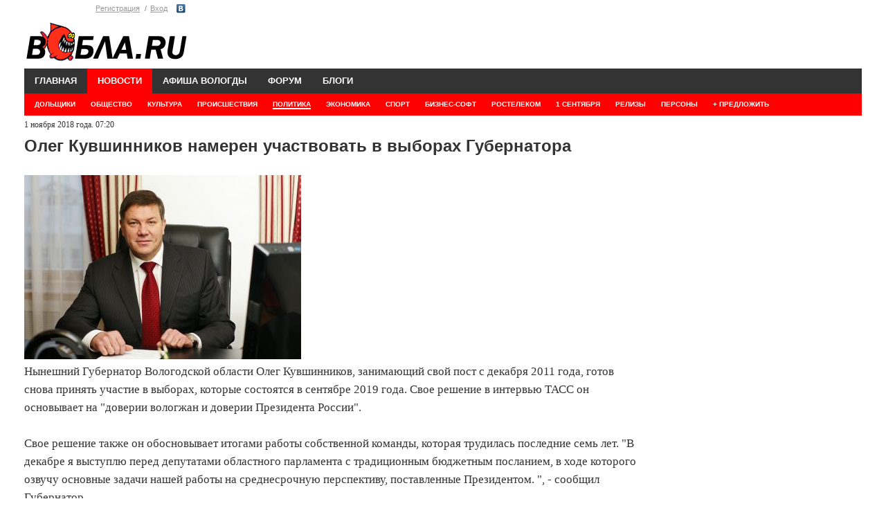

--- FILE ---
content_type: text/html; charset=UTF-8
request_url: https://wobla.ru/news/10117638.aspx
body_size: 6704
content:
<!DOCTYPE HTML>
<html lang="ru">
<head>
	<meta charset="UTF-8">
	<title>Олег Кувшинников намерен участвовать в выборах Губернатора </title>
			<meta name="description" content="Свое решение пойти на выборы Губернатор основывает на доверии Президента России." />
		
	
	<link media="all" rel="stylesheet" type="text/css" href="/css/all.css?15" />
	<link media="all" rel="stylesheet" type="text/css" href="/css/forum041213.css?1" />
				<link href="https://m.wobla.ru/news/10117638.aspx" media="only screen and (max-width: 640px)" rel="alternate" />
				<meta name="google-site-verification" content="4JjKeM4vYbU56IVpzSalxOa0v8P_1kM_4xzvgUqO7Ns" />
	<meta name="viewport" content="width=device-width, initial-scale=1.0">
	<script src="https://code.jquery.com/jquery-1.9.1.min.js"></script>
	<link type="text/css" href="/modules/prettyPhoto/css/prettyPhoto.css" rel="stylesheet" />
	<script src="/modules/prettyPhoto/js/jquery.prettyPhoto.js" type="text/javascript"></script>



	<!-- SAPE RTB JS -->
<script
    async="async"
    src="https://cdn-rtb.sape.ru/rtb-b/js/007/2/171007.js"
    type="text/javascript">
</script>
<!-- SAPE RTB END -->

	
	<!--[if IE]>
		<link rel="stylesheet" type="text/css" href="css/ie.css" media="screen"/>
		<script type="text/javascript" src="js/ie.js"></script>
	<![endif]-->
	<script type="text/javascript" src="//vk.com/js/api/openapi.js?100">
</script><link type="text/css" href="https://wobla.ru/modules/prettyPhoto/css/prettyPhoto.css" rel="stylesheet" /><script src="https://wobla.ru/modules/prettyPhoto/js/jquery.prettyPhoto.js" type="text/javascript"></script><meta property="og:image" content="/news/previews/2018/858c33295ce771562dcd192ab21d6dd8.jpg"/>	
	
</head>
<body>

	<div id="wrapper">
		<header id="header">


			<!--
				<div class="preban"><img src="/img/400/Konsultantovo2.gif"></div>
				<div class="preban"><img src="/img/400/Konsultantovo2.gif"></div>
				
			-->
			<div class="logopanel">
			<div class="logopanel_left">
			<div class="panel">
			<ul class="login">	
	<li><a href="/login.aspx?useraction=join&returnurl=" class="header">Регистрация</a></li>
	<li><a href="/login.aspx?useraction=login&returnurl=" class="header">Вход</a></li>
	</ul>
	<ul class="social">
<li class="vk"><a href="https://oauth.vk.com/authorize?client_id=2862577&scope=offline&redirect_uri=https://wobla.ru/vk.php&response_type=code" rel="nofollow">Vkontakte</a>
</ul>

				
				
			</div>
			<div class="logo">
				<a href="/"><img src="/images/logo.gif" width="237" height="60" alt="Вобла.ru" id="imagelogo"></a>
			</div>
			</div><!--logopanel_left-->
				<div class="logoban120">
								<!-- <a href="/data/ccount/click.php?id=123"><img src="/img/loga.png"></a> -->
				

				<!--AdFox START-->
<!--yandex_woblaru-->
<!--Площадка: Вобла.ру / Весь сайт / Логасофт баннер-->
<!--Категория: <не задана>-->
<!--Баннер: <не задана>-->
<!--Тип баннера: Media banner-->
<!--<div id="adfox_169390073169776121"></div>-->
<script>
  /*  window.yaContextCb.push(()=>{
        Ya.adfoxCode.create({
            ownerId: 284388,
            containerId: 'adfox_169390073169776121',
            params: {
                p1: 'czfhk',
                p2: 'p',
                pfc: 'fsekq',
                pfb: 'qtnmk'
            }
        })
    })

*/



function runColorMode(isDarkMode)  {
	var logo = document.getElementById("imagelogo");
  if (isDarkMode) {
    document.body.classList.add('dark-mode');
	logo.src = "/images/logo-black333.png";
	
  } else {
    document.body.classList.remove('dark-mode');
	logo.src = "/images/logo.gif";
  }
}


if (window.matchMedia) {
  // Check if the dark-mode Media-Query matches
  if(window.matchMedia('(prefers-color-scheme: dark)').matches){
    runColorMode(true)
  } else {
    // Light
  }
} else {
  // Default (when Media-Queries are not supported)
}
</script>








				<!--<a href="/data/ccount/click.php?id=104"><img src="/img/400/0604.png"></a>-->

				<!--<a href="/data/ccount/click.php?id=122" class="ad"><img src="/img/bs1119.png" class="ad-banner" style="height: 130px"></a>-->
								
				</div>
			
			</div><!--logopanel-->
			
			<nav id="nav">
			<ul>
					<li ><a href="/">ГЛАВНАЯ</a></li>
					<li class="current-parent"><a href="/news/">НОВОСТИ</a>
						<ul>
							<li><a href="/news/Default.aspx?topicId=28">ДОЛЬЩИКИ</a></li><li><a href="/news/Default.aspx?topicId=0">ОБЩЕСТВО</a></li><li><a href="/news/Default.aspx?topicId=4">КУЛЬТУРА</a></li><li><a href="/news/Default.aspx?topicId=3">ПРОИСШЕСТВИЯ</a></li><li class="current"><a href="/news/Default.aspx?topicId=1"><span>ПОЛИТИКА</span></a></li><li><a href="/news/Default.aspx?topicId=2">ЭКОНОМИКА</a></li><li><a href="/news/Default.aspx?topicId=5">СПОРТ</a></li><li><a href="/news/Default.aspx?topicId=30">БИЗНЕС-СОФТ</a></li><li><a href="/news/Default.aspx?topicId=29">РОСТЕЛЕКОМ</a></li><li><a href="/news/Default.aspx?topicId=31">1 сентября</a></li><li><a href="/news/Default.aspx?topicId=27">РЕЛИЗЫ</a></li><li><a href="/news/persons.php">ПЕРСОНЫ</a></li><li><a href="/news/DN.php">+ ПРЕДЛОЖИТЬ</a></li>	
				
						</ul>
					</li>
					<li ><a href="/afisha/" >АФИША ВОЛОГДЫ</a>
						<ul>
														<li><a href="/afisha/type.php?id=1">ПРАЗДНИКИ</a></li>
							<li><a href="/afisha/type.php?id=14">ЯРМАРКИ</a></li>
							<li><a href="/afisha/type.php?id=2">КОНЦЕРТЫ</a></li>
							<li><a href="/afisha/type.php?id=3">СПЕКТАКЛИ</a></li>
							<li><a href="/afisha/type.php?id=4">КИНО</a></li>
							<li><a href="/afisha/type.php?id=11">КЛУБЫ</a></li>
							<li><a href="/afisha/type.php?id=5">ОТДЫХ С ДЕТЬМИ</a></li>
							<li><a href="/afisha/type.php?id=13">СПОРТ</a></li>
							<li><a href="/afisha/type.php?id=7">ВСТРЕЧИ</a></li>
							<li><a href="/afisha/type.php?id=15">МАСТЕР-КЛАССЫ</a></li>
							<li><a href="/afisha/type.php?id=9">ФЕСТИВАЛИ</a></li>
							<li><a href="/afisha/type.php?id=10">СЕМИНАРЫ</a></li>
							<li><a href="/afisha/type.php?id=6">ВЫСТАВКИ</a></li>
							<li><a href="/afisha/type.php?id=6">БИЗНЕС-СОФТ</a></li>
														
		
						</ul>
					</li>
					
					<li ><a href="/forum/">ФОРУМ</a></li>
<!--
					<li ><a href="/doska/">ОБЪЯВЛЕНИЯ</a>
						<ul>
													<li><a href="/doska/index.php?cat=auto">АВТО</a></li>
							<li><a href="/doska/index.php?cat=byt-technika">ТЕХНИКА</a></li>
							<li><a href="/doska/index.php?cat=deti">ДЕТИ</a></li>
							<li><a href="/doska/index.php?cat=dom">ДОМ</a></li>
							<li><a href="/doska/index.php?cat=zhivotnye">ЖИВОТНЫЕ</a></li>
							<li><a href="/doska/index.php?cat=zdorovye">ЗДОРОВЬЕ</a></li>
							<li><a href="/doska/index.php?cat=mech"><span>МЕХАНИЗМЫ</span></a></li>
							<li><a href="/doska/index.php?cat=kvartira">НЕДВИЖИМОСТЬ</a></li>
							<li><a href="/doska/index.php?cat=obrazovanie">ОБРАЗОВАНИЕ</a></li>
							<li><a href="/doska/index.php?cat=odezhda">ОДЕЖДА</a></li>
							<li><a href="/doska/index.php?cat=prazdniki">ПРАЗДНИКИ</a></li>
							<li><a href="/doska/index.php?cat=rabota">РАБОТА</a></li>
							<li><a href="/doska/index.php?cat=remont">РЕМОНТ</a></li>
							<li><a href="/doska/index.php?cat=sport">СПОРТ</a></li>
							<li><a href="/doska/index.php?cat=uslugi">УСЛУГИ</a></li>
							<li><a href="/doska/index.php?cat=prochee">ПРОЧЕЕ</a></li>
															
						</ul>
					</li> -->
					<li ><a href="/blog/">БЛОГИ</a></li>
	
					<!--<li ><a href="/b2b.php">БИЗНЕС ПЛАНЫ</a></li>-->
				</ul>
			</nav>
            <script type="text/javascript">
                jQuery(function($){
                    var doc = $(document);
                    var win = $(window);
                    
                    function hideMenu(){
                        var menu = doc.find('nav#nav');
                        var firstLevel = menu.find('> ul > li');
                        firstLevel.hover(function(){
                            $(this).siblings().find('> ul').hide();
                            $(this).find('> ul').show();
                        },function(){
                            $(this).siblings().find('> ul').attr('style','');
                        })
                    }
                    
                    doc.ready(function(){
                        hideMenu();
                    });
                    
                })
            </script>
		</header>
		
		<script type="text/javascript">
	$(function(){
	$("a[rel^='prettyPhoto']").prettyPhoto({overlay_gallery: false});
	});
	</script>




		<div id="main">
			<div class="columns">	<script src="/modules/js.js" type="text/javascript"></script>


<style>
.onenews img {max-width: 850px;}
.sponsored > * {margin-bottom: 20px;}
</style>

<script type="text/javascript">
$(document).ready(function(){

	$("a[rel^='prettyPhoto']").prettyPhoto({overlay_gallery: false});
				});	
	</script>
	
<div class="onenews  ">

<span id="lblCreated">1 ноября 2018 года. 07:20</span>
	
<H1>Олег Кувшинников намерен участвовать в выборах Губернатора</H1>
<img src="/news/previews/2018/858c33295ce771562dcd192ab21d6dd8.jpg" style='max-height: 500px; '><br><p>Нынешний Губернатор Вологодской области Олег Кувшинников, занимающий свой пост с декабря 2011 года, готов снова принять участие в выборах, которые состоятся в сентябре 2019 года. Свое решение в интервью ТАСС он основывает на "доверии вологжан и доверии Президента России".<br><br>Свое решение также он обосновывает итогами работы собственной команды, которая трудилась последние семь лет. "В декабре я выступлю перед депутатами областного парламента с традиционным бюджетным посланием, в ходе которого озвучу основные задачи нашей работы на среднесрочную перспективу, поставленные Президентом. ", - сообщил Губернатор.<br><br>Следует отметить, что за период своего нахождения у Власти Олег Александрович уже участвовал в выборах. В том числе одних досрочных, проведенных в 2014 году, где набрал более 62% голосов. <br><br>Свою трудовую карьеру Олег Кувшинников начал на металлургических предприятиях Череповца. Имеет звание магистра MBA в области делового администрирования, закончив Академию народного хозяйства при Правительстве РФ.<br></p>


</div><!--onenews-->

<!-- SAPE RTB DIV 600x340 -->
<div id="SRTB_1034418"></div>
<!-- SAPE RTB END -->




 

				

<br>





<br>
<br>





<div class="categoryonenews">
<section class="block">
	<header class="heading">
	Популярное в рубрике 
							</header>
							<div class="post-main">							<h2><a href="/news/10.aspx"></a></h2>
							<p><a href="/news/10.aspx" class="more">→</a></p>
							</div>
							<div class="content">
								<div class="post"><div class="time"></div><h3><a href="/news/10.aspx"></a></h3></div><div class="post"><div class="time"></div><h3><a href="/news/10.aspx"></a></h3></div><div class="post"><div class="time"></div><h3><a href="/news/10.aspx"></a></h3></div>							</div>
						</section>
<section class="block">
	<header class="heading">
	Последнее в рубрике 
							</header>
							<div class="post-main"><a href="/news/10124722.aspx"><img src="https://wobla.ru/news/previews/2023/1eaf70e7d8ca4bf008260b60895f0f09.jpg" width="107"></a>							<h2><a href="/news/10124722.aspx">Евгения Шулепова освободили из-под стражи в день смерти </a></h2>
							<p>Бывший глава Вологды скончался 17 сентября <a href="/news/10124722.aspx" class="more">→</a></p>
							</div>
							<div class="content">
								<div class="post"><div class="oldtime">28 авг 2025, 12:05</div><h3><a href="/news/10124697.aspx">Скорость мобильного интернета и связи уменьшают на Вологодчине </a></h3></div><div class="post"><div class="oldtime">26 июн 2025, 18:01</div><h3><a href="/news/10124621.aspx">Выяснилось, почему прокуратура требует вернуть вологодский памятник Сталину его поставщику </a></h3></div><div class="post"><div class="oldtime">17 апр 2025, 15:15</div><h3><a href="/news/10124536.aspx">Прокуратура раскрыла подробности обвинений в адрес руководителя Вологодского управления ФАС Наталии Мерзляковой </a></h3></div>							</div>
						</section>
</div></div>
			<aside id="sidebar">
	
			
	<!--<a href="https://xn--b1aglhbpbpiff.xn--p1ai/"	rel="nofollow" target="_blank" ><img src="/img/240/bani.png"></a><br>
<a href="http://wobla.ru/data/ccount/click.php?id=107"	rel="nofollow" target="_blank" ><img src="/img/240/akson.jpg"></a>
	</noindex>-->
	


<script type="text/javascript">
$(window).scroll(function() {
    var sb_m = 20; /* отступ сверху и снизу */
    var mb = 250; /* высота подвала с запасом */
    var st = $(window).scrollTop();
    var sb = $(".sticky-block");
    var sbi = $(".sticky-block .inner");
    var sb_ot = sb.offset().top;
    var sbi_ot = sbi.offset().top;
    var sb_h = sb.height();
  
    if(sb_h + $(document).scrollTop() + sb_m + mb < $(document).height()) {
       if(st > sb_ot) {
            var h = Math.round(st - sb_ot) + sb_m;
            sb.css({"paddingTop" : h});
        }
        else {
            sb.css({"paddingTop" : 0});
        }
    }
});
</script>


<div class="sticky-block" >
<div class="inner" >




		
<br>
<script  type="text/javascript" src="//vk.com/js/api/openapi.js?168"></script>
<!-- VK Widget -->
<div id="vk_groups"></div>
<script type="text/javascript">
VK.Widgets.Group("vk_groups", {mode: 0, width: "278", height: "250", color1: 'FFFFFF', color2: '2B587A', color3: '5B7FA6'}, 140250136);
</script>
				
	<!--			
				<section class="related">
					<h3>Обсуждаемое на форуме</h3>
					<div class="content">
									
					</div>
				</section>
				<section class="ads">
					<h3><a href="/doska/">Объявления</a></h3>
					<div class="content">
								
					</div>
				</section>
				<section class="related">
					<h3>В блогах</h3>
					<div class="content">
					<div class="post"><h4><a href="/blog/idle_lynx/6417.aspx">Архив блога</a></h4><div class="meta"><div class="date">8 октября 04:36</div><span class="author">Lynx</span></div></div><div class="post"><h4><a href="/blog/stolz/6416.aspx">Кассы самообслуживания в гипермаркете Лента в Вологде. Обзор и отзыв</a></h4><div class="meta"><div class="date">29 июня 22:06</div><span class="author">Штольц</span></div></div><div class="post"><h4><a href="/blog/stolz/6415.aspx">Общественный туалет в Вологде. Обзор открывшегося туалета на улице Мира</a></h4><div class="meta"><div class="date">28 июня 21:42</div><span class="author">Штольц</span></div></div>						
					</div>
		</div>  
		</div>		
				</section> -->
				
					
				
		
				<br>
			</aside>
		
			
		</div>
		<footer id="footer">
			<div class="footer-holder">
				<div class="copyright">16+</div>
				<nav class="add-nav">
					<ul>
					<li><a href="/editorial.php" rel="nofollow">Выходные данные</a></li>
					
					<li><a href="https://m.wobla.ru/news/10117638.aspx" onclick="var date = new Date(new Date().getTime() + 3600 * 1000);
document.cookie = 'mob=yes; path=/; domain=.wobla.ru; expires=' + date.toUTCString()">Мобильная версия</a></li>						<li><SCRIPT language="JavaScript">
<!--
	var a='inbox'; var b='wobla'; var c='ru'; var link='Контакты';
	document.write('<a href=mailto:'+a+'@'+b+'.'+c+'>'+link+'</a>');
//--></SCRIPT>
<noscript>Контакты</noscript></li>
						
						<li><a href="/privacy.aspx">Политика конфиденциальности</a></li>
						<li><a href="https://vk.com/public221007477">Блог</a></li>
						<!--<li class="active"><a href="/offer/woffer.aspx">Реклама на Вобле</a></li>
		 -->

		<li><span ><script type="text/javascript">
<!--
var _acic={dataProvider:10};(function(){var e=document.createElement("script");e.type="text/javascript";e.async=true;e.src="https://www.acint.net/aci.js";var t=document.getElementsByTagName("script")[0];t.parentNode.insertBefore(e,t)})()
//-->
</script></span></li>
					</ul>

		</nav>
			</div>
<noindex>			
			<div class="vk-box">

			<div style="width:470px;float:left;margin-top:10px;">
</div>


<div style="width: 100px; float:left; margin: 10px;">
<!-- Yandex.Metrika informer -->
<a href="https://metrika.yandex.ru/stat/?id=35985680&amp;from=informer"
target="_blank" rel="nofollow"><img src="https://informer.yandex.ru/informer/35985680/1_1_FFFFFFFF_EFEFEFFF_0_pageviews"
style="width:80px; height:15px; border:0;" alt="Яндекс.Метрика" title="Яндекс.Метрика: данные за сегодня (просмотры)" class="ym-advanced-informer" data-cid="35985680" data-lang="ru" /></a>
<!-- /Yandex.Metrika informer -->

<!-- Yandex.Metrika counter -->
<script type="text/javascript" >
   (function(m,e,t,r,i,k,a){m[i]=m[i]||function(){(m[i].a=m[i].a||[]).push(arguments)};
   m[i].l=1*new Date();k=e.createElement(t),a=e.getElementsByTagName(t)[0],k.async=1,k.src=r,a.parentNode.insertBefore(k,a)})
   (window, document, "script", "https://mc.yandex.ru/metrika/tag.js", "ym");

   ym(35985680, "init", {
        clickmap:true,
        trackLinks:true,
        accurateTrackBounce:true
   });
</script>
<noscript><div><img src="https://mc.yandex.ru/watch/35985680" style="position:absolute; left:-9999px;" alt="" /></div></noscript>
<!-- /Yandex.Metrika counter -->




<br style="clear:both;">
			</div>
</noindex>
		</footer>
	</div>

	
</body>
</html>

--- FILE ---
content_type: text/css
request_url: https://wobla.ru/css/all.css?15
body_size: 5357
content:
* {	margin:0; 	padding:0;}
@import url('https://fonts.googleapis.com/css2?family=Roboto:ital,wght@0,300;0,400;0,500;0,700;0,900;1,400&display=swap');
/*ul, ol, dl, h1, h2, h3, h4, h5, h6, address, form, table, blockquote, applet, embed, object, iframe, frameset{margin:0 0 14px;}*/
html, body, div, span, applet, embed, object, iframe, frameset,p, q, blockquote, sub, sup, a, abbr, acronym, font, img, small, center,h1, h2, h3, h4, h5, h6, b, strong, big, u, ins,i, cite, em, var, dfn, address, s, strike, del,dl, dt, dd, ol, ul, li, pre, code, kbd, samp, tt,fieldset, legend, form, label, table, caption, tbody, tfoot, thead, tr, th, td,article, aside, canvas, details, figcaption, figure, footer, header,hgroup, menu, nav, section, summary, time, mark, audio,video{	border:0;	background:none;}
a {	text-decoration:underline;	color:#000;}
a:hover{	color:#c00;	text-decoration:none;}
input[type=text],input[type=password],input[type=file],input[type=submit],textarea{-webkit-appearance:none; border: 1px solid #AAA;}textarea,input[type=submit],input[type=text]{-webkit-border-radius:0;}input[type="image"]{	padding:0;	border:none;}
input[type=submit] {padding:0 10px;}
textarea:focus, input:focus{
    outline: none;
}
/*input, textarea, select {	font:130% arial,sans-serif;	vertical-align:middle;	color:#000;	overflow: auto;}*/
input, textarea, select {	font-size:14px;	vertical-align:middle;	color:#000;	overflow: auto;}
label{vertical-align:middle;}
button, input{	width: auto;	overflow: visible;}
button {margin:2px; padding:5px}
h1, h2, h3, h4, h5, h6, b, strong, th{font-weight:bold; padding-bottom: 10px;}
h1{font-size:200%;}
h2{font-size:20px;}
h3{font-size:120%;}
h4{font-size:110%;}
h5{font-size:100%;}
h6{font-size:90%;}
i, cite, em, var, dfn, address{font-style:italic;}
u, ins {text-decoration: underline;}
s, strike, del {text-decoration: line-through;}
blockquote, blockquote:before, blockquote:after, q, q:before, q:after {quotes: none;}
blockquote:before, blockquote:after, q:before, q:after {content: "";}
fieldset {
    border-color: #e3e0e0;
    border-width: 1px !important;
}
/*table, caption, tbody, tfoot, thead, tr, th, td{	border-collapse: collapse;	border-spacing: 0;}th, td{	border:1px solid #ccc;	padding:3px 7px;	text-align:left;	vertical-align:top;}th{	border-color:#999;	text-align:center;	vertical-align:middle;}*/
ul{margin-left:1px;}
ul li, ol li{list-style-position:inside;}
ul li{list-style-type:disc;}
h1,h2,h3,h4,h5,h6{font-family: 'Roboto', sans-serif; font-weight: 700;}
body {	background:#fff;	color:#333;	font:12px/18px Georgia, 'Times New Roman', Times, serif;	min-width:1210px;	-webkit-text-size-adjust:100%;	-ms-text-size-adjust: none;}
/* wrapper */
#wrapper{	margin:0 auto;	width:1210px;}
#header{padding:5px 0 36px;}
.preban {		float:left;		margin-right:5px;		}
.preban_last {		float:left;		}
.logopanel{clear:all;}
.logopanel_left{float:left; }
.panel{	font:11px/14px Arial, Helvetica, sans-serif;	overflow:hidden;	padding:0 0 0 103px ;}
/* login */
.login{	float:left;	margin:0;}
.login li:first-child{	background:none;	padding:0 7px 0 0;}
.login li{	background:url(../images/separator01.png) no-repeat 0 3px;	float:left;	list-style:none;	list-style-position:outside;	padding:0 7px 0 8px;}
.login a{color:#999;}
.login a:hover{	color:#c00;	text-decoration:underline;}
/* social */
.social{	margin:1px 0 0 6px;	float:left;}
.social li{	float:left;	margin:0 10px 0 0;	list-style:none;	list-style-position:outside;}
.social a{	background:url(../images/sprite.png) no-repeat;	display:block;	overflow:hidden;	text-indent:-9999px;	height:13px;	width:13px;}
.vk a{background-position:0 0;}.logo{}
/*.logo img{vertical-align:top;margin:13px 0 26px 0; }*/
.logo img{vertical-align:top;margin:10px 0 10px 0; }
.logoban {float:right;margin-top:30px;}
.logoban50 {float:right;margin-top:30px;}
.logoban80 {float:right;margin-top:15px;}
.logoban120 {float:right;margin-top:0px;}
/* nav */
#nav{	background:#333;	height:36px;	margin:0;	width:100%;	clear:both;}
#nav ul{	position:relative;	margin:0;	width:100%;}
#nav ul:after{	content:'';	display:block;	clear:both;}
#nav li{	float:left;	list-style:none;	list-style-position:outside;}
#nav li:first-child a{text-transform:none;}
#nav li a{	color:#fff;	display:block;	font:bold 13px/36px Arial, Helvetica, sans-serif;	height:36px;	padding:0 15px;	text-transform:uppercase;	text-decoration:none;}
#nav li:hover a, #nav li.active a, #nav li.current a, #nav li.current-parent a {background:#f00;}#nav li:hover{z-index:900;}
#nav li:hover > ul, #nav li.current-parent > ul, #nav li.current > ul{display:block;}#nav li:hover > ul { z-index: 900; }
#nav li li.current a{ color: #fff; text-decoration: none !important; }
#nav li li.current a span, #nav li:hover ul a:hover  { color: #fff; border-bottom: 2px solid #fff; }
#nav ul ul{	background:#f00;	display:none;	min-height:32px;	position:absolute;	left:0;	top:100%;	z-index:800;	width:100%;}
#nav ul ul a,#nav li:hover ul a{	font-size:10px;	line-height:16px;	display:inline;	padding:0;}
#nav ul ul li{padding:6px 7px 0 15px; }
/*#nav ul ul a:hover,#nav li:hover ul a:hover{text-decoration:underline;} main */
#main{	padding:0 0 82px;	width:1200px;}
#main:after{	content:'';	display:block;	clear:both;}
.field{}
/* columns */
.columns{	float:left;	width:886px;}
/* articles */
.articles{	float:left;	width:570px;}
.articles .articles-holder{	margin:0 0 23px;	width:100%;}
.articles .articles-holder:after{	content:'';	display:block;	clear:both;}

a.texth {color: #000 !important;
    text-decoration: none !important;}

/* news */
.news{	font-family: Arial, Helvetica, sans-serif;	margin:-2px 0 0 1px;	float:left;	width:275px;}
.newsinlist:first-child{	border:none;	padding:0 0 10px;}
.newsinlist{border-top:1px solid #e5e5e5;	overflow:hidden;	padding:5px 0 12px;}
.newsinlist h2  a{color:#222;	text-decoration:none;	font-size: 14px;}
.newsinlist h2  a:hover{	color:#c00;	text-decoration:underline;}
.news .post:first-child{	border:none;	padding:0 0 10px;}
.news .post{	border-top:1px solid #e5e5e5;	overflow:hidden;	padding:5px 0 12px;}
.news img{	float:left;	margin:3px 9px 0 0;	max-width:107px;}
.newsads {width: 310px; height: 260px; padding: 10px 0 0 10px; margin-right: 15px; float:left; border: 1px solid #E6E6E6;}
.time{	color:#c00;	margin:0 0 -1px;	font-family: Arial, Helvetica, sans-serif;}
.oldtime {	color:#000;	margin:0 0 -1px;	font-family: Arial, Helvetica, sans-serif;	font-size:11px;}
.news h2{	font-size:12px;	font-weight:bold;	line-height:18px;	margin:0;}
.news h2 a{	color:#000;	text-decoration:none;}
.news h2 a:hover{	color:#c00;	text-decoration:underline;}
.news .post-m h2{font-size:12px;}.lblNav {font-size:14px;}
.onenews, .mytext {margin-bottom: 15px;}
.onenews h1, .mytext h1{margin: 10px 0 20px 0;font-size:24px;line-height: 24px;}
.onenews p, .mytext p, .mytext ol li, .onenews ul li, .onenews ol li, .mytext ul li {font-size: 17px;line-height: 26px;}
.onenews p a , .onenews li a , .mytext p a {color:#c00;}
.onenews  .views {font-style: italic; text-align:right; color: #CCC;}
.hided {opacity: 0;}
.holder{overflow:hidden;}
.author {font-size: 17px; font-style:italic;}
/* story */
.story{	margin:1px 0 0;	float:right;	width:275px;}
.story img{	margin:0 0 13px;	max-width:275px;	vertical-align:top;}
.story .time{	color:#000;	font:11px/18px Arial, Helvetica, sans-serif;	margin:0 0 4px;	text-transform:uppercase;}
.story .time span{	color:#c00;	padding:0 0 0 8px;}
.story h2{	color:#c00;	font-size:15px;	line-height:20px;	margin:0 0 17px;	text-transform:uppercase;}
.story h2 a{	color:#c00;	text-decoration:none;}
.story h2 a:hover{text-decoration:underline;}
.story .more{	color:#c00;	text-decoration:none;}
/* category */
.category{	font-size:0;	line-height:0;	letter-spacing:-4px;	margin:-14px 0 0;	width:600px;}
.category .block {	border-top:1px solid #ccc;	font-size:12px;	line-height:18px;	letter-spacing:0;	padding:1px 0 0;	margin:14px 20px 0 0;	display:inline-block;	vertical-align:top;	width:275px;}


.newslist .block{	font-size:12px;	line-height:18px;	letter-spacing:0;	padding:15px;	margin:0 5px 14px 0;	display:inline-block;	vertical-align:top;	width:275px;	background: #f0efed;}
.category .heading, .newslist  .heading{	border-top:1px solid #ccc;	border-bottom:1px solid #ccc;	margin:0 0 17px;	padding:8px;	text-align:center;}
.category h2, .newslist h2{	font-size:11px;	line-height:18px;	margin:0;	text-transform:uppercase;}
.category h2 a, .newslist h2 a{	color:#C00;	text-decoration:none;}
.category h2 a:hover, .newslist h2 a:hover{text-decoration:underline;}
.category .post-main{	overflow:hidden;	padding:0 2px 11px 0;}
.category .post-main h3 a, .newslist .post-main h3 a{	color:#c00;	font-size:14px;	line-height:18px;	margin:0 0 6px;	text-decoration:none;}
.category .post-main h3 a:hover, .newslist .post-main h3 a:hover{	text-decoration:underline;}
.category .post h3, .newslist .post h3{	color:#c00;	font-size:12px;	line-height:18px;	margin:0;}
.category .post h3 a, .newslist .post h3 a{	color:#000;	text-decoration:none;}
.category .post h3 a:hover, .newslist .post h3 a:hover{	color:#c00;	text-decoration:underline;}
.category img, .newslist img{	float:left;	margin:2px 8px 0 0;	max-width:106px;}
.category .more, .newslist .more{	color:#c00;	text-decoration:none;}
.category .post:first-child, .newslist .post:first-child{padding:10px 0 7px;}
.category .post{	border-top:1px solid #ccc;	overflow:hidden;	padding:12px 0 11px;}
.category .time{	color:#c00;	font-family: Arial, Helvetica, sans-serif;}

.categoryonenews .block {border-top:1px solid #ccc;	font-size:12px;	line-height:18px;	letter-spacing:0;	padding:1px 0 0;	margin:14px 20px 0 0;	}
.categoryonenews .block .heading {font-size:11px;	line-height:18px;	margin:0;	text-transform:uppercase;}
.categoryonenews .post-main{	overflow:hidden;	padding:0 2px 11px 0;}
.categoryonenews .post-main h2 a {	color:#c00;	font-size:14px;	line-height:18px;	margin:0 0 6px;	text-decoration:none;}
.categoryonenews .post-main h2 a:hover {	text-decoration:underline;}
.categoryonenews .post h3 {	color:#c00;	font-size:12px;	line-height:18px;	margin:0;}
.categoryonenews .post h3 a {	color:#000;	text-decoration:none;}
.categoryonenews .post h3 a:hover {	color:#c00;	text-decoration:underline;}
.categoryonenews img {	float:left;	margin:2px 8px 0 0;	max-width:106px;}

/* posters */
.posters, .newslist{	float:right;	width:291px;}
.posters .block:first-child{margin:0;}
.posters .block{	background:#f0efed;	margin:10px 0 0;	padding:0 9px 0 11px;}
.posters .heading{	border-bottom:1px solid #c00;	margin:0 0 1px;	padding:11px 0 8px;	overflow:hidden;}
.posters h2{	float:left;	font-size:11px;	line-height:16px;	margin:0;	text-transform:uppercase;	width:170px;}
.posters h2 a{	color:#c00;	text-decoration:none;}
.posters h2 a:hover{text-decoration:underline;}
.posters h3{	font-size:14px;	line-height:18px;	margin:0 0 2px;}
.posters h3 a{	color:#000;	text-decoration:none;}
.posters h3 a:hover{	color:#c00;	text-decoration:underline;}
.posters .spant{	color:#666;	font:bold 11px/18px Arial, Helvetica, sans-serif;	float:left;	text-align:center;	padding:0 2px;	min-width:63px;}
.posters .reply {color:red; float:none;}
.posters .date{float:right;}
.posters .prev,.posters .next{	background:url(../images/sprite.png) no-repeat;	float:left;	margin:6px 0 0;	overflow:hidden;	text-indent:-9999px;	height:7px;	width:7px;}
.posters .prev{background-position:-48px 0;}
.posters .next{background-position:-57px 0;}
.posters .prev:hover{background-position:-48px -10px;}
.posters .next:hover{background-position:-57px -10px;}
.posters .content{	border-top:1px solid #c00;	color:#333;	font:11px/16px Georgia, 'Times New Roman', Times, serif;	padding:15px 0 8px;}
.posters .post:first-child{	border:none;	padding:0 0 10px;}
.posters .post{	border-top:1px solid #ccc;	overflow:hidden;	padding:5px 0 10px;}
.posters .image{	margin:3px 11px 0 0;	position:relative;	float:left;	width:63px;}
.posters .image img{	max-width:63px;	vertical-align:top;}
.posters .play{	background:url(../images/sprite.png) no-repeat -67px 0;	position:absolute;	right:20px;	bottom:10px;	overflow:hidden;	text-indent:-9999px;	height:22px;	width:22px;}
.posters .add{	color:#333;	font:italic 11px/16px Arial, Helvetica, sans-serif;	margin:0 0 8px;}
.posters .link{color:#c00;}.posters .holder{overflow:hidden;}.posters p{margin:0 0 4px;}

/* paginator */
.paginator {font-size:16px;}
.paginator  a{color:#f00;}

/* afisha */
#afisha {float: left; width:100%; margin-top: 10px;}
#afisha  h1{margin-bottom: 10px; line-height: 100%;}
#afisha  h1 a{color: #c00;}
#afisha .typename {background-color:#f2f2f2; border-left: 3px solid #C00; padding: 4px 0 4px 5px; margin: 10px 0; clear: both; }
#afisha .typename a{text-decoration: none;}
#afisha .modul {margin-bottom: 10px;  padding-left: 5px; position: relative; clear: both; vertical-align:top;}
#afisha .modul img {	float:left;	margin:2px 8px 0 20px;	}
#afisha .modul .content{	position: relative; float:left;	width:470px; margin-right: 10px;}
#afisha .modul .places{	position: relative; float:right; text-align: left; background-color:#f2f2f2;  width:235px; padding: 5px; margin-bottom: 10px; }
.kinofields, .theaterfields{display:none;}
.afishablock {border-top: 1px solid #ccc; padding: 1px 0 0; margin: 10px 0 0 0;}
.afishablock a {color: #c00;}
.afishahead {border-top: 1px solid #ccc; border-bottom: 1px solid #ccc; margin: 0 0 17px; padding: 8px; font-size: 11px; line-height: 18px; color: #999; text-transform:uppercase; text-align:center;}
.afishaplacesdiv { display: none; background-color: #EEEEEE; padding: 5px 0 5px 10px; }
.afishatable {background-color:#f2f2f2;padding: 5px;}
.afishatable h2 {font-size:120%}
.eventtable {font-size:14px; line-height:200%}
a.knopka {
  color: #fff; /* цвет текста */
  font-size: 15px;
  text-decoration: none; /* убирать подчёркивание у ссылок */
  user-select: none; /* убирать выделение текста */
  background: rgb(212,75,56); /* фон кнопки */
  padding: .7em 1.5em; /* отступ от текста */
  outline: none; /* убирать контур в Mozilla */
} 
a.knopka:hover { background: rgb(232,95,76); } /* при наведении курсора мышки */
a.knopka:active { background: rgb(152,15,0); } /* при нажатии */



/* doska */
.doska {margin-bottom:20px;}

.doskapunkt a{
	display: block;
	padding-left: 40px; 
	padding-bottom: 10px; 
	font-size: 17px;
}
.mywishes {	background: url(../images/heart.gif) left top no-repeat;}
.addpremium { background: url(../images/award_star.gif) left top no-repeat;}
.addclass {	background: url(../images/newspaper_add.gif) left top no-repeat;}
.myclass { background: url(../images/pencil.gif) left top no-repeat;}

.cssauto { background: url(../images/car.gif) left top no-repeat;}
.cssdeti { background: url(../images/rainbow.gif) left top no-repeat;}
.csskvartira { background: url(../images/house.gif) left top no-repeat;}
.cssbyt-technika { background: url(../images/camera.gif) left top no-repeat;}
.cssmech { background: url(../images/cog.gif) left top no-repeat;}
.cssuslugi { background: url(../images/cup.gif) left top no-repeat;}
.cssrabota { background: url(../images/money_euro.gif) left top no-repeat;}
.cssprochee { background: url(../images/note.gif) left top no-repeat;}


.cssdom { background: url(../images/dom.gif) left top no-repeat;}
.csszhivotnye { background: url(../images/animals.gif) left top no-repeat;}
.csszdorovye { background: url(../images/health.gif) left top no-repeat;}
.cssobrazovanie { background: url(../images/obrazovanie.gif) left top no-repeat;}
.cssodezhda { background: url(../images/odezhda.gif) left top no-repeat;}
.cssremont { background: url(../images/remont.gif) left top no-repeat;}
.csssport { background: url(../images/sport.gif) left top no-repeat;}
.cssprazdniki { background: url(../images/prazdniki.gif) left top no-repeat;}


.mywishesarea {font-size: 14px;}
.mywishesarea  h1{	padding: 8px 0 0 40px; height: 32px; display: block; background: url(../images/heart.gif) left top no-repeat;}


#search input[type="text"] {
	margin: 10px 0;
    background: url(/images/search-white.png) no-repeat 10px 6px #fcfcfc;
    border: 1px solid #ababab;
    font: bold 12px Arial,Helvetica,Sans-serif;
    color: #ababab;
    width: 300px;
    padding: 6px 15px 6px 35px;
    -webkit-border-radius: 20px;
    -moz-border-radius: 20px;
    border-radius: 20px;
    text-shadow: 0 2px 3px rgba(0, 0, 0, 0.1);
    -webkit-box-shadow: 0 1px 3px rgba(0, 0, 0, 0.15) inset;
    -moz-box-shadow: 0 1px 3px rgba(0, 0, 0, 0.15) inset;
    box-shadow: 0 1px 3px rgba(0, 0, 0, 0.15) inset;
    -webkit-transition: all 0.7s ease 0s;
    -moz-transition: all 0.7s ease 0s;
    -o-transition: all 0.7s ease 0s;
    transition: all 0.7s ease 0s;
    }

#search input[type="text"]:focus {
    width: 550px;
    }

/*Blogs*/

.postTitle
{
font-size: 18px;
font-weight:bold; padding-bottom: 10px;
}
.postTitle a {
text-decoration: none;
}
.post{
margin-bottom:40px;
font-size:15px;
}

/* sidebar */
#sidebar{	font-family: Arial, Helvetica, sans-serif;	float:right;	width:278px;}
/* banner */
.banner{	margin:0 0 13px;	width:278px; float:right;}
.banner a{display:block;}
.banner img{	max-width:278px;	vertical-align:top;}
/* related */
.related{	border-top:1px solid #ccc;	margin:0 0 22px;	padding:1px 0 0;}
.related h3{	border-top:1px solid #ccc;	border-bottom:1px solid #ccc;	color:#999;	font-size:11px;	line-height:18px;	margin:0 0 15px;	padding:8px;	text-align:center;	text-transform:uppercase;}
.related h4{	font-size:12px;	font-weight:normal;	line-height:18px;	margin:0 0 6px;}
.related h4 a{color:#000;}
.related h4 a:hover{color:#c00; text-decoration:underline;}
.related .post:first-child{padding:0 0 10px;}
.related .post{	border-bottom:1px solid #e5e5e5;	padding:13px 0 9px;}
.related .meta{	padding:0 2px;	overflow:hidden;}
.related .comment{	background:url(../images/sprite.png) no-repeat -16px 0;	float:left;	margin:2px 5px 0 0;	overflow:hidden;	text-indent:-9999px;	height:13px;	width:14px;}
.related .date{	color:#c00;	float:left;	margin:0 11px 0 0;}
.related .author{	color:#666;	float:left;	font-weight:bold;	position:relative;	padding:0 0 0 17px;	text-decoration:none;}
.related .author:before,.related .author .before{	background:url(../images/sprite.png) no-repeat -34px 0;	content:'';	position:absolute;	left:0;	top:2px;	height:13px;	width:10px;}
.related .author:hover{text-decoration:underline;}
/* ads */
.ads{	background:#f4f4e1;	margin:0 0 20px;	padding:13px 13px 22px;}
.ads h3{	border-bottom:1px solid #c00;	font-size:11px;	line-height:18px;	margin:0 0 1px;	padding:0 0 9px;	text-align:center;	text-transform:uppercase;}
.ads h3 a{color:#c00;}
.ads h4{	font-size:11px;	line-height:18px;	margin:0 0 1px;}
.ads h4 a{color:#000;}
.ads h4 a:hover{color:#c00; text-decoration:underline;}
.ads .content{border-top:1px solid #c00;}
.ads .post{	padding:13px 0 9px;	overflow:hidden;}
.ads img{	float:left;	margin:5px 9px 0 0;	max-width:65px;}
ads .holder{	overflow:hidden;	padding:0 10px 0 0;}
.ads .price{	color:#c00;	font-weight:bold;	font-size:12px;	line-height:16px;}
/* footer */
#footer{	border-top:2px solid #000;	color:#333;	padding:33px 0 15px;}
#footer .footer-holder{	margin:0;	overflow:hidden;}
#footer .copyright{	font:11px Georgia, 'Times New Roman', Times, serif;	float:left;	width:200px;}
/* add-nav */
.add-nav{	margin:4px 22px 0 0;	}
.add-nav ul{	font:12px/18px Arial, Helvetica, sans-serif;	float:left;	margin:0;}
.add-nav li{	float:left;	list-style:none;	list-style-position:outside;	padding:0 0 0 47px;}
.add-nav a{color:#666;}
.add-nav a:hover,.add-nav li.active a{	font-weight:bold;	text-decoration:underline;}
.vk-box{}
.vk-box img{vertical-align:top;}




blockquote {
	font-weight: 100;
	font-size: 1.4rem;
	/*max-width: 600px;*/
	line-height: 1.4;
	position: relative;
	margin: 0 100px;
	padding: .5rem;
}

blockquote:before,
blockquote:after {
	position: absolute;
	color: #f1efe6;
	font-size: 8rem;
	width: 4rem;
	height: 4rem;
}

blockquote:before {
	content: '“';
	left: -5rem;
	top: -2rem;
}

blockquote:after {
	content: '”';
	right: -5rem;
	bottom: 1rem;
}

cite {
	line-height: 3;
	text-align: left;
}

@media (prefers-color-scheme: dark) {
    body {
        background-color: #333;
        color: white;
        color-scheme: light dark;
    }
    a  {
        color: #d0451b;
    }
    .onenews p a, .onenews li a, .mytext p a {
        color: #d0451b;
    }
    .news h2 a {
        color: #ccc;
    }

    .category .post h3 a, .newslist .post h3 a {
        color: #ccc;
        text-decoration: none;
    }
    
    .oldtime {
    color: #ddd;
    }

    .newsinlist h2 a {
        color: #ccc;
    }
    #nav {
        background: #222;
    }
    .story .time {
        color: #e5e5e5;
    }
    .categoryonenews .post h3 a {
        color: #e5e5e5;
    }
    .add-nav a {
        color:  #e5e5e5;
    }
    input, textarea, select {

        color: #e5e5e5;
    }
}



--- FILE ---
content_type: text/css
request_url: https://wobla.ru/css/forum041213.css?1
body_size: 1185
content:
.fspan, .fspan A
{
COLOR:  #999;
}

.forum_added
{
COLOR:  #999;
}

A.f:link, A.f:visited, A.f:active
{
	COLOR:  #000;
    TEXT-DECORATION: none;
}
 

A.f:hover
{
COLOR:  #C00;
    TEXT-DECORATION: underline;
}

td.bodytext {
  table-layout: fixed;
  overflow: hidden;
  font-size: 13px;
}


.Normal
{	
    font-size: 13px;
    color: black;
	line-height: 150%;
}
.WebSolutionBorder
{
    border: 1px #F0EFED solid; 
    background-color: #FFFFFF;
	font-family:arial;
}
.WebSolutionHeader
{
	border-style:solid;
	border-width:1px;
	border-color: #C00 #fff;
    background-color:#F0EFED ;
    color: black;
    font-size: 14px;
    font-weight:normal;

}
.WebSolutionFormControl
{
    font-size: 14px;

}

.WebSolutionErrorText
{
    color: red;
}
.WebSolutionQuote
{
    border-top: 1px #7694c8 solid; 
    border-bottom: 1px #7694c8 solid; 
}

.forumlinks a{color: #C00;}
  
TD.wsRow
{

	background-color: #fefefe;
	border-style:solid;
	border-bottom-width:2px;
border-bottom-color:#F0EFED;
padding: 10px 0;
	
}
.forumpnums a
{
color: #C00;
}

TD.wsRowHighlight
{
    background-color: #F0EFED;
		border-style:solid;
	border-width:0 1px 2px 1px;
	border-color:#ffffff;
}
.WebSolutionSmallerFont
{
    font-size: 1.0em;
}
	.crayon {color: #000; 
				cursor: pointer; 
				border: 1px solid #333; 
				float: left; 
				font-family: Fixed, monospace; 
				margin: 1px; 
				text-align: center; 
				width: 1em; 
		}
.threadhead{
background-color: #AAA;
padding: 5px;
}

.threadbody {font-size:14px;margin:20px 10px 20px;padding:20px 0 20px 20px;}		

.myButton {
	-moz-box-shadow:inset 0px 1px 0px 0px #cf866c;
	-webkit-box-shadow:inset 0px 1px 0px 0px #cf866c;
	box-shadow:inset 0px 1px 0px 0px #cf866c;
	background:-webkit-gradient(linear, left top, left bottom, color-stop(0.05, #d0451b), color-stop(1, #bc3315));
	background:-moz-linear-gradient(top, #d0451b 5%, #bc3315 100%);
	background:-webkit-linear-gradient(top, #d0451b 5%, #bc3315 100%);
	background:-o-linear-gradient(top, #d0451b 5%, #bc3315 100%);
	background:-ms-linear-gradient(top, #d0451b 5%, #bc3315 100%);
	background:linear-gradient(to bottom, #d0451b 5%, #bc3315 100%);
	filter:progid:DXImageTransform.Microsoft.gradient(startColorstr='#d0451b', endColorstr='#bc3315',GradientType=0);
	background-color:#d0451b;
	-moz-border-radius:3px;
	-webkit-border-radius:3px;
	border-radius:3px;
	border:1px solid #942911;
	display:inline-block;
	cursor:pointer;
	color:#ffffff;
	font-family:Arial;
	font-size:14px;
	padding:6px 24px;
	text-decoration:none;
	text-shadow:0px 1px 0px #854629;
}
.myButton:hover {
	background:-webkit-gradient(linear, left top, left bottom, color-stop(0.05, #bc3315), color-stop(1, #d0451b));
	background:-moz-linear-gradient(top, #bc3315 5%, #d0451b 100%);
	background:-webkit-linear-gradient(top, #bc3315 5%, #d0451b 100%);
	background:-o-linear-gradient(top, #bc3315 5%, #d0451b 100%);
	background:-ms-linear-gradient(top, #bc3315 5%, #d0451b 100%);
	background:linear-gradient(to bottom, #bc3315 5%, #d0451b 100%);
	filter:progid:DXImageTransform.Microsoft.gradient(startColorstr='#bc3315', endColorstr='#d0451b',GradientType=0);
	background-color:#bc3315;
	color:#ffffff;
}
.myButton:active {
	position:relative;
	top:1px;
}

@media (prefers-color-scheme: dark) {

	TD.wsRow {
		background-color: #333;
	}
	.WebSolutionBorder {
		border: 1px #333 solid;
		background-color: #333;
	}
	A.f:link, A.f:visited, A.f:active {
		COLOR: #eeeeee;
	}
	.WebSolutionHeader {
		border-color: #C00 #fff;
		background-color: #333;
		color: #eeeeee;
	}
	TD.wsRowHighlight {
		background-color: #333;
	}
	.Normal {
	
		color: #eeeeee;
	}
}